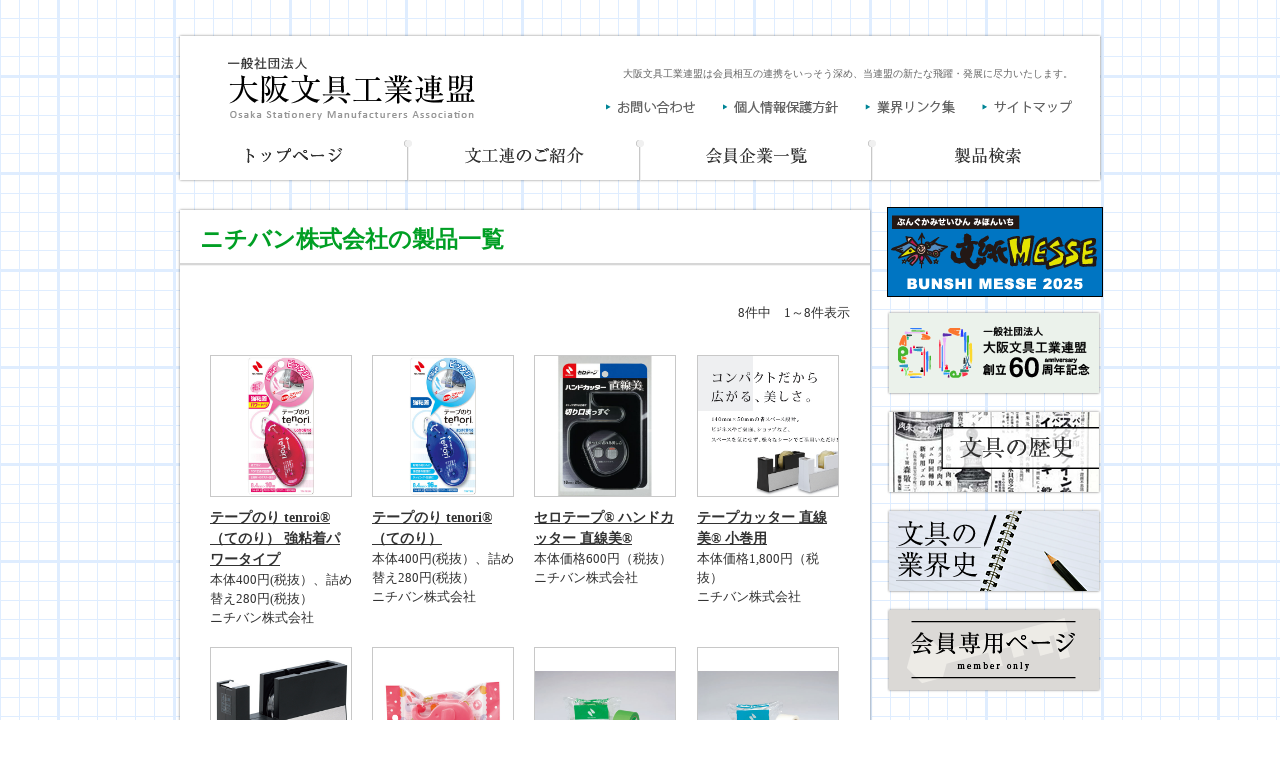

--- FILE ---
content_type: text/html; charset=UTF-8
request_url: https://www.bungu.ne.jp/item_brand/%E3%83%8B%E3%83%81%E3%83%90%E3%83%B3%E6%A0%AA%E5%BC%8F%E4%BC%9A%E7%A4%BE
body_size: 10021
content:
<?xml version="1.0" encoding="UTF-8"?>
<!DOCTYPE html PUBLIC "-//W3C//DTD XHTML 1.0 Transitional//EN" "http://www.w3.org/TR/xhtml1/DTD/xhtml1-transitional.dtd">
<html xmlns="http://www.w3.org/1999/xhtml" lang="ja" xml:lang="ja">
<head>
<meta http-equiv="Content-Type" content="text/html; charset=utf-8" />
<meta http-equiv="Content-Style-Type" content="text/css" />
<meta http-equiv="Content-Script-Type" content="text/javascript" />
<meta name="keywords" content="大阪,文具,会社,連盟" />
<meta name="description" content="大阪文具工業連盟。文具製造業者による団体です。企業情報や製品・文紙MESSEイベントの紹介をしています。" />
<title>ニチバン株式会社 | 製品 | 大阪文具工業連盟</title>
<link rel="stylesheet" type="text/css" media="all" href="https://www.bungu.ne.jp/cms/wp-content/themes/osakabungu/style.css" />
<script type='text/javascript' src='https://www.bungu.ne.jp/cms/wp-includes/js/l10n.js?ver=20101110'></script>
<script type='text/javascript' src='https://www.bungu.ne.jp/cms/wp-includes/js/jquery/jquery.js?ver=1.6.1'></script>
<!--[if IE 6]>
<script type="text/javascript" src="/cms/wp-content/themes/osakabungu/js/DD_belatedPNG.js"></script>
<script type="text/javascript">DD_belatedPNG.fix('img, .png_bg');</script>
<![endif]-->
<!-- Google tag (gtag.js) -->
<script async src="https://www.googletagmanager.com/gtag/js?id=UA-30652806-1"></script>
<script>
  window.dataLayer = window.dataLayer || [];
  function gtag(){dataLayer.push(arguments);}
  gtag('js', new Date());
  gtag('config', 'UA-30652806-1');
</script>
</head>

<body>
<div id="wrapper">
<div id="wrap_header" class="png_bg">
<div id="header" class="png_bg">
<div id="logo">
<p><a href="https://www.bungu.ne.jp/"><img src="/cms/wp-content/themes/osakabungu/img/header/logo.gif" width="247" height="63" alt="一般社団法人 大阪文具工業連盟" /></a></p>
</div>
<p id="desc">大阪文具工業連盟は会員相互の連携をいっそう深め、当連盟の新たな飛躍・発展に尽力いたします。</p>
<div id="hnavi">
<ul>
<li id="hnavi1"><a href="https://www.bungu.ne.jp/contact">お問い合わせ</a></li>
<li id="hnavi2"><a href="https://www.bungu.ne.jp/privacy">個人情報保護方針</a></li>
<li id="hnavi3"><a href="https://www.bungu.ne.jp/link">業界リンク集</a></li>
<li id="hnavi4"><a href="https://www.bungu.ne.jp/site_map">サイトマップ</a></li>
</ul>
</div>
</div>
</div>
<div id="gnavi">
<ul>
<li id="gnavi1"><a class="png_bg" href="https://www.bungu.ne.jp/">トップページ</a></li>
<li id="gnavi2"><a class="png_bg" href="https://www.bungu.ne.jp/about">文工連のご紹介</a></li>
<li id="gnavi3"><a class="png_bg" href="https://www.bungu.ne.jp/company">会員企業一覧</a></li>
<li id="gnavi4"><a class="png_bg" href="https://www.bungu.ne.jp/itemlist">製品一覧</a></li>
</ul>
</div>



<div id="main">
<div id="side">
<ul id="side_banner">
<!--<li><a href="/messe"><img src="/cms/wp-content/themes/osakabungu/img/side/banner1.png" width="216" height="112" alt="文紙MESSE2013" /></a></li>-->
<li><a href="http://www.bunshi-messe.com/" target="_blank"><img src="/cms/wp-content/themes/osakabungu/img/side/messe2025ban.png" width="216" alt="文紙MESSE" /></a></li>
<li><a href="/kinen"><img src="/cms/wp-content/themes/osakabungu/img/side/banner2.png" width="216" height="86" alt="一般社団法人 大阪文具工業連盟 創立60周年記念" /></a></li>
<!--<li><a href="/getpresent"><img src="/cms/wp-content/themes/osakabungu/img/side/banner3.png" width="216" height="86" alt="アンケートに答えてプレゼントをもらおう！" /></a></li>-->
<li><a href="/rekishi"><img src="/cms/wp-content/themes/osakabungu/img/side/banner4.png" width="216" height="86" alt="文具の歴史" /></a></li>
<li><a href="/gyoukaishi"><img src="/cms/wp-content/themes/osakabungu/img/side/banner5.png" width="216" height="86" alt="文具の業界史" /></a></li>
<!--<li><a href="######"><img src="/cms/wp-content/themes/osakabungu/img/side/banner6.png" width="216" height="86" alt="昭和のCMギャラリー" /></a></li>
<li><a href="######"><img src="/cms/wp-content/themes/osakabungu/img/side/banner7.png" width="216" height="86" alt="私の履歴" /></a></li>
<li><a href="######"><img src="/cms/wp-content/themes/osakabungu/img/side/banner8.png" width="216" height="86" alt="ネットで社会見学" /></a></li>-->
<li><a href="https://www.bungu.ne.jp/member/index.html"><img src="/cms/wp-content/themes/osakabungu/img/side/banner9.png" width="216" height="86" alt="会員専用ページ" /></a></li>
</ul>


</div>
<div id="main_cnt">
<p><img src="/cms/wp-content/themes/osakabungu/img/contents/cnt_box_top_bg.png" width="696" height="5" /></p>
<div class="cnt_box_mdl png_bg">
<div id="contents_h1">
<h1>ニチバン株式会社の製品一覧</h1>
</div>
<div id="wrap_contents">
<div id="contents">
<div class="pagenavi" style="margin-top:20px;">
<p class="pagenavi_num">8件中&emsp;1～8件表示</p>
</div>
<table class="layout_table" style="line-height:1.5;">
<tr>
<td style="width:143px;">
<p class="item_box"><a href="https://www.bungu.ne.jp/item/item1648.html"><img src="/cms/wp-content/themes/osakabungu/img/upload/TN-TE8K_low.jpg" height="140" alt="テープのり tenroi® （てのり） 強粘着パワータイプ" /></a></p>
<p style="margin:0;"><a href="https://www.bungu.ne.jp/item/item1648.html" style="font-weight:bold;font-size:108%;">テープのり tenroi® （てのり） 強粘着パワータイプ</a><br />
本体400円(税抜）、詰め替え280円(税抜）<br />
ニチバン株式会社</p>
</td>
<td style="width:143px;">
<p class="item_box"><a href="https://www.bungu.ne.jp/item/item1642.html"><img src="/cms/wp-content/themes/osakabungu/img/upload/TN-TE8_low2.jpg" height="140" alt="テープのり tenori® （てのり）" /></a></p>
<p style="margin:0;"><a href="https://www.bungu.ne.jp/item/item1642.html" style="font-weight:bold;font-size:108%;">テープのり tenori® （てのり）</a><br />
本体400円(税抜）、詰め替え280円(税抜）<br />
ニチバン株式会社</p>
</td>
<td style="width:143px;">
<p class="item_box"><a href="https://www.bungu.ne.jp/item/item1658.html"><img src="/cms/wp-content/themes/osakabungu/img/upload/TC-20CB6_low.jpg" height="140" alt="セロテープ® ハンドカッター 直線美®" /></a></p>
<p style="margin:0;"><a href="https://www.bungu.ne.jp/item/item1658.html" style="font-weight:bold;font-size:108%;">セロテープ® ハンドカッター 直線美®</a><br />
本体価格600円（税抜）<br />
ニチバン株式会社</p>
</td>
<td style="width:143px;">
<p class="item_box"><a href="https://www.bungu.ne.jp/item/item1664.html"><img src="/cms/wp-content/themes/osakabungu/img/upload/a4d4d419decabcd6ea2aa99ee381a9b81.jpg" height="140" alt="テープカッター 直線美® 小巻用" /></a></p>
<p style="margin:0;"><a href="https://www.bungu.ne.jp/item/item1664.html" style="font-weight:bold;font-size:108%;">テープカッター 直線美® 小巻用</a><br />
本体価格1,800円（税抜）<br />
ニチバン株式会社</p>
</td>
</tr>
<tr>
<td style="width:143px;">
<p class="item_box"><a href="https://www.bungu.ne.jp/item/item1679.html"><img src="/cms/wp-content/themes/osakabungu/img/upload/TC-CB6_low.jpg" height="140" alt="テープカッター 直線美® 大巻用" /></a></p>
<p style="margin:0;"><a href="https://www.bungu.ne.jp/item/item1679.html" style="font-weight:bold;font-size:108%;">テープカッター 直線美® 大巻用</a><br />
本体価格2,200円（税抜）<br />
ニチバン株式会社</p>
</td>
<td style="width:143px;">
<p class="item_box"><a href="https://www.bungu.ne.jp/item/item1736.html"><img src="/cms/wp-content/themes/osakabungu/img/upload/CT-15ZCP_low.jpg" height="140" alt="セロテープ® ぞうさんカッター（ポップカラー）" /></a></p>
<p style="margin:0;"><a href="https://www.bungu.ne.jp/item/item1736.html" style="font-weight:bold;font-size:108%;">セロテープ® ぞうさんカッター（ポップカラー）</a><br />
本体価格280円（税抜）<br />
ニチバン株式会社</p>
</td>
<td style="width:143px;">
<p class="item_box"><a href="https://www.bungu.ne.jp/item/item1763.html"><img src="/cms/wp-content/themes/osakabungu/img/upload/aa0034e5d6be669f8a1332fd834026be3.jpg" height="140" alt="フィルムクロステープ（養生用・緑）" /></a></p>
<p style="margin:0;"><a href="https://www.bungu.ne.jp/item/item1763.html" style="font-weight:bold;font-size:108%;">フィルムクロステープ（養生用・緑）</a><br />
オープン価格<br />
ニチバン株式会社</p>
</td>
<td style="width:143px;">
<p class="item_box"><a href="https://www.bungu.ne.jp/item/item1773.html"><img src="/cms/wp-content/themes/osakabungu/img/upload/0bbefdea196f7da94d1facd8d696a69d3.jpg" height="140" alt="フィルムクロステープ（軽包装用・白）" /></a></p>
<p style="margin:0;"><a href="https://www.bungu.ne.jp/item/item1773.html" style="font-weight:bold;font-size:108%;">フィルムクロステープ（軽包装用・白）</a><br />
オープン価格<br />
ニチバン株式会社</p>
</td>
</tr>
</table>
<div class="pagenavi">
<p class="pagenavi_num">8件中&emsp;1～8件表示</p>
</div>
</div>
</div>
</div>
<p><img src="/cms/wp-content/themes/osakabungu/img/contents/cnt_box_btm_bg.png" width="696" height="5" /></p>
</div>
</div>
<div id="footer">
<div id="fnavi" class="png_bg">
<p id="pagetop"><a href="#wrapper"><img src="/cms/wp-content/themes/osakabungu/img/footer/pagetop.gif" width="193" height="26" alt="このページのトップへ"/></a></p>
<p><a href="/"><img src="/cms/wp-content/themes/osakabungu/img/footer/top.gif" width="94" height="18" alt="トップページ" /></a></p>
</div>
<p><img src="/cms/wp-content/themes/osakabungu/img/footer/footer_btm.png" width="926" height="53" alt="Osaka Bungu kougyo Renmei. All rights reserved." /></p>
</div>
</div>
</body>
</html>




--- FILE ---
content_type: text/css
request_url: https://www.bungu.ne.jp/cms/wp-content/themes/osakabungu/style.css
body_size: 21560
content:
@charset "utf-8";
/*
Theme Name: osakabungu
Author: aipricom
*/

/* ==================================================
reset
================================================== */
body{
	margin:0;
	padding:0;
	font-size:81.3%;
	line-height:1.75;
}
h1,
h2,
h3,
h4,
h5,
h6,
p,
ul,
ol,
li,
dl,
dt,
dd,
blockquote,
form,
input{
	margin:0;
	padding:0;
}
img{
	border:none;
}
li,
dt,
dd{
	line-height:1.75;
}
table{
	font-size:100%;
	line-height:1.75;
}
form,
input,
select{
	font-size:100%;
}
a:link,
a:visited{
	color:#323232;
	background-color:transparent;
}
a:hover,
a:active{
	color:#323232;
	background-color:transparent;
	text-decoration:none;
}
.messe a:link,
.messe a:visited{
	color:#00828B;
}
.messe a:hover,
.messe a:active{
	color:#00828B;
}
table{
	border-collapse:collapse;
	border-spacing:0;
}

/* ==================================================
layout
================================================== */
/* body
--------------------------- */
body{
	color:#323232;
	background:#FFFFFF url(img/wrapper/wrapper_bg.gif) repeat left top;
}
* html body{
	text-align: center;
}
/* wrapper
--------------------------- */
#wrapper{
	width: 926px;
	margin: 0 auto;
	color: inherit;
}
* html #wrapper{
	text-align: left;
}
/* header
--------------------------- */
#wrap_header{
	margin-top:33px;
	padding-top:5px;
	background:url(img/header/header_bg_top.png) no-repeat left top;
}
#header{
	padding: 19px 30px 13px 51px;
	clear: both;
	background:url(img/header/header_bg_mdl.png) repeat-y left top;
}
/* gnavi
--------------------------- */
#gnavi{
	margin-bottom:24px;
	clear: both;
}
/* main
--------------------------- */
#main{
	margin-bottom:40px;
	clear: both;
}
/* side
--------------------------- */
#side{
	width: 216px;
	float: right;
}
/* main_cnt
--------------------------- */
#main_cnt{
	width: 696px;
	float: left;
}
/* footer
--------------------------- */
#footer{
	margin-bottom:50px;
	clear: both;
}
/* ==================================================
header
================================================== */
#logo{
	width:247px;
	float:left;
}
#desc{
	width:580px;
	margin:8px 0 13px;
	float:right;
	font-size:77%;
	color:#646464;
	text-align:right;
}
/* hnavi
--------------------------- */
#hnavi{
	width:467px;
	float:right;
}
#hnavi ul{
	list-style:none;
}
#hnavi ul li{
	float:left;
}
#hnavi a{
	height: 24px;
	background:  url("img/header/hnavi_bg.gif") no-repeat left top;
	display: block;
	overflow:hidden;
	text-indent: -9999px;
}
#hnavi1 a{
	width:117px;
	background-position:0px 0px;
}
#hnavi2 a{
	width:142px;
	background-position:-117px 0px;
}
#hnavi3 a{
	width:117px;
	background-position:-259px 0px;
}
#hnavi4 a{
	width:91px;
	background-position:-376px 0px;
}
/* ==================================================
gnavi
================================================== */
#gnavi ul{
	list-style:none;
}
#gnavi ul li{
	float:left;
}
#gnavi a{
	height: 50px;
	background:  url("img/gnavi/gnavi_bg.png") no-repeat left top;
	display: block;
	overflow:hidden;
	text-indent: -9999px;
}
#gnavi1 a{
	width:232px;
	background-position:0px 0px;
}
#gnavi2 a{
	width:232px;
	background-position:-232px 0px;
}
#gnavi3 a{
	width:232px;
	background-position:-464px 0px;
}
#gnavi4 a{
	width:230px;
	background-position:-696px 0px;
}
#gnavi1 a:hover{
	background-position:0px -50px;
}
#gnavi2 a:hover{
	background-position:-232px -50px;
}
#gnavi3 a:hover{
	background-position:-464px -50px;
}
#gnavi4 a:hover{
	background-position:-696px -50px;
}
/* ==================================================
side
================================================== */
#side_banner{
	list-style:none;
}
#side_banner li{
	margin-bottom:13px;
}
#side_banner img{
	vertical-align:top;
}
#messe_navi{
	margin:0 2px 20px 1px;
	border:#CBAC5A 1px solid;
	border-bottom:none;
	background-color:#FFFFFF;
}
#messe_navi ul{
	margin:0;
	list-style:none;
}
#messe_navi li{
	padding:10px 5px 10px 25px;
	border-bottom:#CBAC5A 1px solid;
	background:url(img/contents/link_icon.gif) no-repeat 10px center;
}
/* ==================================================
main_cnt
================================================== */
.cnt_box_top{
	padding-top:5px;
	clear:both;
	background:url(img/contents/cnt_box_top_bg.png) no-repeat left top;
}
.cnt_box_mdl{
	background:url(img/contents/cnt_box_mdl_bg.png) repeat-y left top;
}
.cnt_box_btm{
	padding-bottom:5px;
	background:url(img/contents/cnt_box_btm_bg.png) no-repeat left bottom;
}
/* ==================================================
footer
================================================== */
#fnavi{
	padding:23px 14px 13px 31px;
	background:url(img/footer/fnavi_bg.png) no-repeat left top;
}
#pagetop{
	text-align:right;
}
/* ==================================================
top
================================================== */
/* info_box
--------------------------- */
.info_box{
	width:341px;
	float:left;
}
.info_box .info_box_cnt{
	background:url(img/top/info_box_cnt_bg.png) repeat-y left top;
}
.info_box .box_btm{
	padding:15px 12px 15px;
	background:url(img/top/info_box_btm_bg.png) no-repeat left bottom;
	text-align:right;
	font-size:0.1%;
	line-height:0.1;
}
.info_box .box_btm a{
	margin-left:25px;
}
.info_box_cnt table{
	width:313px;
	margin:0 0 0 14px;
}
.info_box_cnt table th,
.info_box_cnt table td{
	border-bottom:1px dotted #C8C8C8;
	text-align:left;
	vertical-align:top;
	font-weight:normal;
}
.info_box_cnt table th{
	padding:14px 15px 8px 36px;
	background:url(img/top/list_icon.gif) no-repeat 10px 21px;
}
.info_box_cnt table td{
	padding:14px 0 8px;
}
/* banner
--------------------------- */
.banner_box{
	margin-bottom:14px;
	float:left;
}
/* top_cnt
--------------------------- */
#top_cnt{
	margin:0 3px;
	background-color:#FFFFFF;
	background-image:none;
}
/* ichioshi
--------------------------- */
#ichioshi_ttl{
	margin:0 10px;
	padding:16px 0 17px 12px;
	background:url(img/top/ichioshi_ttl_bg.gif) repeat-x left bottom;
}
#ichioshi_ttl h2{
	float:left;
}
#ichioshi_ttl p{
	float:right;
	font-size:0.1%;
	line-height:0.1;
}
#ichioshi_ttl a{
	margin-left:20px;
}
#ichioshi_cnt{
	padding:69px 0 27px;
	position:relative;
}
#ichioshi_mark{
	position:absolute;
	left:36px;
	top:26px;
}
#ichioshi_img{
	width:480px;
	margin:0 105px;
	overflow:hidden;
	text-align:center;
}
#ichioshi_name{
	margin:0 75px 0.7em;
	padding:5px 30px;
	background:url(img/contents/ribbon_bg.gif) repeat-y left top;
	font-size:177%;
	font-weight:bold;
	color:#FFFFFF;
}
#ichioshi_brand{
	margin:0 78px 1.3em;
	padding:0 26px;
	background:url(img/contents/brand_bg.gif) no-repeat left top;
}
* html #ichioshi_brand,
* html #ichioshi_name{
	position:relative;
}
#ichioshi_desc{
	margin:0 79px 1.5em;
}
#ichioshi_btn{
	text-align:right;
}
/* item
--------------------------- */
#itemlisttb th{
	width:304px;
	padding:10px 20px;
	background-color:#F2F0ED;
	border-top:#D7D7D7 2px solid;
	border-bottom:#D7D7D7 1px dotted;
	font-size:138%;
	font-weight:bold;
	text-align:left;
}
#itemlisttb td{
	padding:5px 0 0;
	background-color:#FFFFFF;
	vertical-align:top;
}
#itemlisttb th.left,
#itemlisttb td.left{
	border-right:#D7D7D7 2px solid;
}
.item_list{
	margin:10px 10px 5px;
}
.item_list_l{
	width:60px;
	margin-right:16px;
	float:left;
	overflow:hidden;
	text-align:center;
}
.item_list_r{
	width:247px;
	margin-top:7px;
	float:left;
}
/* ==================================================
item
================================================== */
#item{
	margin:0 3px;
	background-color:#FFFFFF;
	background-image:none;
}
#item_name{
	margin:20px 75px;
	padding:5px 30px;
	background:url(img/contents/ribbon_bg.gif) repeat-y left top;
	color:#FFFFFF;
}
#item_name a{
	color:#FFFFFF;
}
#item_name h1{
	font-size:177%;
	font-weight:bold;
}
#item_image{
	width:480px;
	margin:0 105px 30px;
	overflow:hidden;
	text-align:center;
}
/* itemtb
--------------------------- */
#itemtb th{
	width:304px;
	padding:6px 21px;
	background-color:#F2F0ED;
	border-top:#D7D7D7 2px solid;
	font-weight:normal;
	text-align:left;
}
#itemtb td{
	padding:6px 21px;
	background-color:#FFFFFF;
	vertical-align:top;
}
#itemtb th.left,
#itemtb td.left{
	border-right:#D7D7D7 2px solid;
}
#itemtb td table{
	margin:0.8em 0;
}
#itemtb td ul{
	margin:0 0 0.8em 2.5em;
}
#itemtb .itemtb_cnt{
	width:648px;
	overflow:hidden;
}
/* inquiry
--------------------------- */
#inquiry{
	margin:0 3px;
	background-color:#FFFFFF;
	position:relative;
}
#inquiry_tape{
	position:absolute;
	left:280px;
	top:-21px;
}
#inquiry h2{
	padding:12px 20px 5px;
	font-size:146%;
	font-weight:bold;
}
#inquiry p.info{
	padding:0 20px 20px;
	color:#646464;
	line-height:1.5;
}
*:first-child+html #inquiry p.info{
	zoom:1;
}
#inquiry p.info a{
	color:#646464;
}
/* ==================================================
company
================================================== */
#company{
	margin:0 3px;
	background-color:#FFFFFF;
	background-image:none;
}
#company_name{
	margin:30px 75px;
	padding:5px 30px;
	background:url(img/contents/ribbon_bg.gif) repeat-y left top;
	color:#FFFFFF;
}
#company_name h1{
	font-size:177%;
	font-weight:bold;
}
#company_image,
#company_image2{
	width:480px;
	margin:30px 105px;
	overflow:hidden;
	text-align:center;
}
#company_cnt{
	padding:20px;
	border-top:#D7D7D7 2px solid;
}
/* ==================================================
contents
================================================== */
#wrap_contents{
	margin:0 3px;
	padding:5px 20px 40px;
}
#contents{
	width:650px;
	overflow:hidden;
	background-color:#FFFFFF;
	background-image:none;
}
#contents p{
	margin-bottom:0.8em;
}
#contents_h1{
	margin:0 3px 10px;;
	padding:10px 20px;
	background:url(img/contents/h1_bg.gif) repeat-x left bottom;
}
#contents_h1 h1{
	font-size:177%;
	line-height:1.5;
	color:#009F24;
}
#contents h2{
	margin:1.0em 0 0.5em;
	padding:7px 25px 9px;
	clear:both;
	background:url(img/contents/h2_bg.gif) no-repeat left bottom;
	font-size:139%;
	font-weight:bold;
	line-height:1.5;
	color:#FFFFFF;
}
#contents h2 a{
	color:#FFFFFF;
}#contents h3{
	margin:1.2em 0 0.8em;
	padding-left:10px;
	border-left:5px solid #323232;
	background:url(img/contents/h3_bg.gif) repeat-x left bottom;
	font-size:146%;
	font-weight:bold;
	line-height:1.3;
}
#contents h4{
	margin:1.2em 0 0.8em;
	padding-left:15px;
	background:url(img/contents/h4_bg.gif) repeat-y left top;
	font-size:123%;
	font-weight:bold;
	line-height:1.3;
}
#contents h5{
	margin:1.2em 0 0.8em;
	padding-left:15px;
	background:url(img/contents/h5_bg.gif) no-repeat 2px top;
	font-size:108%;
	font-weight:bold;
	line-height:1.3;
}
#contents ul{
	margin:0 0 0.8em 2.5em;
	list-style-image:url(img/contents/ul_icon.gif);
}
#contents ol{
	margin:0 0 0.8em 2.5em;
	list-style-image:none;
}
#contents ul ul,
#contents ol ol{
	margin:0.4em 0 0.8em 1.8em;
}
#contents input[type="submit"],
#contents input[type="button"]{
    padding: 5px 10px;
}
#contents input.cb{
	width:13px;
	margin:0 4px 0 5px;
	vertical-align:-2px;
}
/* table
--------------------------- */
#contents table{
	margin:1.5em 0 1.5em;
}
#contents table th,
#contents table td{
	padding:7px 15px;
	border:1px solid #C8C8C8;
	vertical-align:top;
}
#contents table th{
	background-color:#F2F0ED;
	text-align:left;
	font-weight:normal;
}
#contents table p{
	margin:0;
}
#contents table ul,
#contents table ol{
	margin:0 0 0 1em;
}
/* company_index_btn
--------------------------- */
#contents ul.company_index_btn{
	margin:0 0 40px;
	list-style:none;
	list-style-image:none;
}
#contents ul.company_index_btn li{
	width:124px;
	min-height:33px;
	margin:0 5px 5px 0;
	padding:5px 0 6px;
	float:left;
	background:url(img/contents/company_index_btn.gif) no-repeat left center;
	text-align:center;
	font-size:146%;
	font-weight:bold;
}
* html #contents ul.company_index_btn li{
	height:33px;
}
/* item_cats
--------------------------- */
#contents ul.item_cats{
	margin:0 0 0.8em;
	list-style:none;
	list-style-image:none;
}
#contents ul.item_cats li{
	margin-right:20px;
	float:left;
	white-space:nowrap;
}
* html #contents ul.item_cats li{
	height:1.75em;
}
/* item_search
--------------------------- */
#contents table.item_search{
	width:100%;
	margin:0;
	background-color:#F2FFF2;
}
#contents table.item_search td{
	padding:8px 0 8px 10px;
	border:none;
}
/* item_box
--------------------------- */
#contents .item_box{
	margin-bottom:0.5em;
	width:140px;
	border:#C8C8C8 1px solid;
	overflow:hidden;
	text-align:center;
}
/* form_table
--------------------------- */
#contents table.form_table{
	width:100%;
}
#contents table.form_table th{
	width:150px;
	text-align:left;
	font-weight:normal;
}
#contents table.form_table textarea{
	width:90%;
}
#contents table.form_table input.rb{
	width:13px;
	margin:0 4px 0 5px;
	vertical-align:-2px;
}
#contents table.form_table label{
	margin-right:20px;
}
/* form_btn
--------------------------- */
#contents .form_btn{
	padding:20px 0;
	text-align:center;
}
/* sitemap
--------------------------- */
#contents ul.sitemap,
#contents ul.sitemap ul{
	list-style-image:url(img/top/list_icon.gif);
}
/* breadcrumb
--------------------------- */
#contents #breadcrumb a{
	color:#00828B;
}
/* archive_list
--------------------------- */
#contents ul.archive_list{
	margin:20px 10px;
	list-style-image:none;
	list-style:none;
}
#contents .archive_list li{
	padding:5px 20px;
	background:url(img/top/list_icon.gif) no-repeat left center;
	border-bottom:#C8C8C8 1px dotted;
	font-size:131%;
}
/* messe_contents
--------------------------- */
#wrap_messe_contents{
	padding:0 3px;
}
#wrap_messe_contents #breadcrumb{
	padding:9px 15px;
	background-color:#A68142;
	color:#FFFFFF;
}
#wrap_messe_contents #breadcrumb a{
	color:#FFFFFF;
}
#messe_contents{
	padding:0 40px 40px;
	background-color:#A68142;
}
#messe_contents #contents{
	width:auto;
	padding:0 20px 20px;
}
#wrap_messe_contents h1{
	height:35px;
	margin:0;
	padding:8px 40px 36px 45px;
	background:#A68142 url(img/messe/messe_h1_bg.gif) no-repeat 16px top;
	color:#FFFFFF;
	font-size:154%;
	font-weight:bold;
	text-align:center;
}
#wrap_messe_contents h1.img{
	height:auto;
	margin:0;
	padding:0;
	background:none;
}
#messe_menu1{
	padding-bottom:20px;
	background-color:#E01F54;	
}
#messe_menu2{
	padding:20px;
	background-color:#3E2804;
}
#messe_menu1 a,
#messe_menu2 a{
	background-color:#FFFFFF;
	display:inline-block;
}
#messe_contents #contents h2{
	margin:0.8em 0 0.8em;
	padding:19px 30px;
	background:url(img/messe/messe_h2_bg.gif) no-repeat left top;
	color:#3F1000;
	font-size:131%;
	font-weight:bold;
}
#messe_contents #contents h3{
	margin:1.2em 0 0.8em;
	padding:10px 5px 25px;
	background:url(img/messe/messe_h3_bg.gif) no-repeat left bottom;
	border:none;
	color:#006600;
	font-size:116%;
	font-weight:bold;
}
#messe_contents #contents h4{
	margin:1.2em 0 0.8em;
	padding:0 15px;
	background:url(img/messe/messe_h4_bg.gif) no-repeat left center;
	color:#8C4600;
	font-size:108%;
	font-weight:bold;
}
#messe_contents #contents ul{
	list-style-image:url(img/messe/messe_list_icon.gif);
}
#messe_contents #contents table th{
	padding:5px 10px;
	background:#FFFFFF url(img/messe/messe_th_bg.gif) repeat left top;
	border:#CBAC5A 1px solid;
}
#messe_contents #contents table td{
	padding:5px 10px;
	border:#CBAC5A 1px solid;
}
#messe_contents #contents table.layout_table th,
#messe_contents #contents table.layout_table td{
	border:none;
}
#messe_contents #contents table ul,
#messe_contents #contents table ol{
	margin:0 0 0 2em;
}

#messe_contents #contents .border_box{
	border:#CBAC5A 5px solid;
}
#messe_contents #contents .fill_box{
	background-color:#F3EED6;
}
/* ==================================================
style class
================================================== */
/* list_table
--------------------------- */
#contents table.list_table{
	width:100%;
}
#contents table.list_table th,
#contents table.list_table td{
	border:none;
	border-bottom:1px dotted #C8C8C8;
	text-align:left;
	vertical-align:top;
	font-weight:normal;
}
#contents table.list_table th{
	width:20%;
	padding:14px 15px 8px 36px;
	background:url(img/top/list_icon.gif) no-repeat 10px 21px;
}
#contents table.list_table td{
	padding:14px 0 8px;
}
/* layout_table
--------------------------- */
#contents table.layout_table{
	width:100%;
}
#contents table.layout_table td{
	padding:10px;
	background:none;
	border:none;
}
#contents table.layout_table p{
	margin-bottom:0.8em;
}
#contents table.layout_table ul,
#contents table.layout_table ol{
	margin:0 0 0.8em 2.5em;
}
/* border_box
--------------------------- */
#contents .border_box{
	margin:1.7em 0;
	padding:5px 10px;
	border:#C8C8C8 1px solid;
}
/* fill_box
--------------------------- */
#contents .fill_box{
	margin:1.7em 0;
	padding:5px 10px;
	background-color:#F2F0ED;
}
/* menu_btn
--------------------------- */
#contents ul.menu_btn2,
#contents ul.menu_btn3{
	margin:0.8em 0;
	list-style:none;
	list-style-image:none;
}
#contents ul.menu_btn2 li{
	width:275px;
	background:url(img/contents/menu_btn2_bg.gif) no-repeat left center;
}
#contents ul.menu_btn3 li{
	width:166px;
	background:url(img/contents/menu_btn3_bg.gif) no-repeat left center;
}
#contents ul.menu_btn2 li,
#contents ul.menu_btn3 li{
	min-height:23px;
	margin:0 10px 10px 0;
	padding:15px 20px;
	float:left;
	white-space:nowrap;
	overflow:hidden;
}
* html #contents ul.menu_btn2 li,
* html #contents ul.menu_btn3 li{
	height:23px;
}
/* link_icon
--------------------------- */
#contents .link_icon{
	padding-left:16px;
	background:url(img/contents/link_icon.gif) no-repeat left 0.6em;
	display:inline-block;
}
/* ==================================================
align
================================================== */
.alignleft{
	float:left;
}
.alignright{
	float:right;
}
img.alignleft{
	margin:0 20px 0.5em 0;
}
img.alignright{
	margin:0 0 0.5em 20px;
}
/* ==================================================
wp-pagenavi
================================================== */
#contents .pagenavi_num{
	width:150px;
	margin:0;
	float:right;
	text-align:right;
}
.pagenavi{
	padding:1px 0;
}
.wp-pagenavi{
	width:480px;
	margin:0;
	float:left;
}
.wp-pagenavi a,
.wp-pagenavi span{
	margin: 0 2px;
	padding: 3px 5px;
	border: 1px solid #C8C8C8;
	text-decoration: none;
}
.wp-pagenavi a:hover,
.wp-pagenavi span.current{
	background-color:#afa79f;
	color:#ffffff;
}
/* ==================================================
clearfix
================================================== */
/* for modern browser */
.float_clear:after,
#header:after,
#hnavi:after,
#gnavi:after,
#main:after,
#side:after,
#main_cnt:after,
#contents:after,
#item:after,
#company:after,
#company_cnt:after,
#ichioshi_ttl:after,
.item_list:after,
ul.company_index_btn:after,
ul.item_cats:after,
ul.menu_btn2:after,
ul.menu_btn3:after,
.pagenavi:after,
#footer:after{
	content:".";
	display:block;
	height:0;
	font-size:0.1%;
	line-height:0.1;
	clear:both;
	visibility:hidden;
}
/* for IE7.0 */
*:first-child+html .float_clear,
*:first-child+html #header,
*:first-child+html #hnavi,
*:first-child+html #gnavi,
*:first-child+html #main,
*:first-child+html #side,
*:first-child+html #main_cnt,
*:first-child+html #contents,
*:first-child+html #item,
*:first-child+html #company,
*:first-child+html #company_cnt,
*:first-child+html #ichioshi_ttl,
*:first-child+html .item_list,
*:first-child+html ul.company_index_btn,
*:first-child+html ul.item_cats,
*:first-child+html ul.menu_btn2,
*:first-child+html ul.menu_btn3,
*:first-child+html .pagenavi,
*:first-child+html #footer{
	min-height:1%;
}
/* for IE6.0 */
* html .float_clear,
* html #header,
* html #hnavi,
* html #gnavi,
* html #main,
* html #side,
* html #main_cnt,
* html #contents,
* html #item,
* html #company,
* html #company_cnt,
* html #ichioshi_ttl,
* html .item_list,
* html ul.company_index_btn,
* html ul.item_cats,
* html ul.menu_btn2,
* html ul.menu_btn3,
* html .pagenavi,
* html #footer{
	display:inline-block;
}
/* ==================================================
mceContentBody
================================================== */
#contents.mceContentBody{
	width:652px !important;
	overflow:visible !important;
}
body.mceContentBody div{
	border:#80FF80 1px dashed;
}
body.mceContentBody p{
	border:#80FFFF 1px dashed;
}
body.mceContentBody td{
	font-size:100%;
}
body.mceContentBody table.layout_table th,
body.mceContentBody table.layout_table td{
	border:#C0C0C0 1px dashed !important;
}
body.mceContentBody{
	overflow:visible !important;
	background-image:none !important;
	background-color:#FFFFFF !important;
	font-family:"ＭＳ Ｐゴシック","MS PGothic",sans-serif !important;
}


